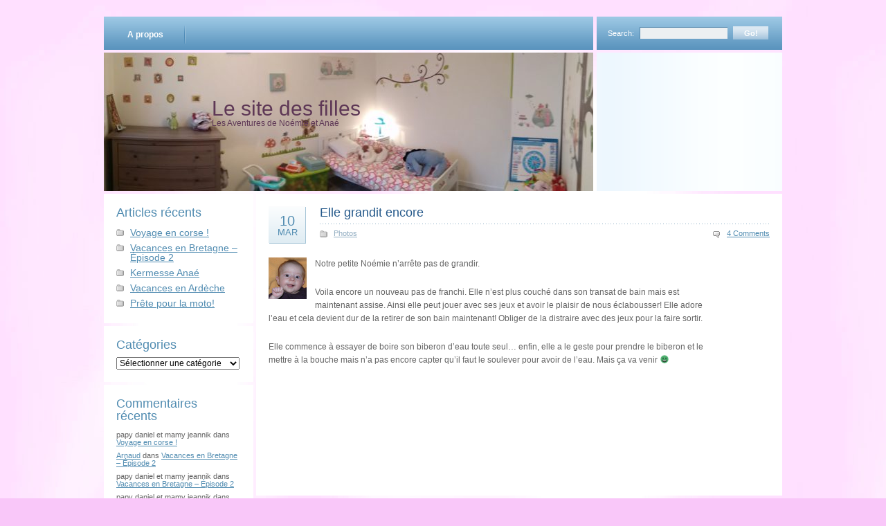

--- FILE ---
content_type: text/html; charset=UTF-8
request_url: https://kids.bybo.net/2010/03/
body_size: 9815
content:
<!DOCTYPE html>
<html lang="fr-FR">
<head>
<meta http-equiv="Content-Type" content="text/html; charset=UTF-8" />
<title>mars | 2010 | Le site des filles</title>
<link rel="pingback" href="https://kids.bybo.net/xmlrpc.php" />
<meta name='robots' content='max-image-preview:large' />
	<style>img:is([sizes="auto" i], [sizes^="auto," i]) { contain-intrinsic-size: 3000px 1500px }</style>
	<link rel="alternate" type="application/rss+xml" title="Le site des filles &raquo; Flux" href="https://kids.bybo.net/feed/" />
<link rel="alternate" type="application/rss+xml" title="Le site des filles &raquo; Flux des commentaires" href="https://kids.bybo.net/comments/feed/" />
<script type="text/javascript">
/* <![CDATA[ */
window._wpemojiSettings = {"baseUrl":"https:\/\/s.w.org\/images\/core\/emoji\/16.0.1\/72x72\/","ext":".png","svgUrl":"https:\/\/s.w.org\/images\/core\/emoji\/16.0.1\/svg\/","svgExt":".svg","source":{"concatemoji":"https:\/\/kids.bybo.net\/wp-includes\/js\/wp-emoji-release.min.js?ver=6.8.3"}};
/*! This file is auto-generated */
!function(s,n){var o,i,e;function c(e){try{var t={supportTests:e,timestamp:(new Date).valueOf()};sessionStorage.setItem(o,JSON.stringify(t))}catch(e){}}function p(e,t,n){e.clearRect(0,0,e.canvas.width,e.canvas.height),e.fillText(t,0,0);var t=new Uint32Array(e.getImageData(0,0,e.canvas.width,e.canvas.height).data),a=(e.clearRect(0,0,e.canvas.width,e.canvas.height),e.fillText(n,0,0),new Uint32Array(e.getImageData(0,0,e.canvas.width,e.canvas.height).data));return t.every(function(e,t){return e===a[t]})}function u(e,t){e.clearRect(0,0,e.canvas.width,e.canvas.height),e.fillText(t,0,0);for(var n=e.getImageData(16,16,1,1),a=0;a<n.data.length;a++)if(0!==n.data[a])return!1;return!0}function f(e,t,n,a){switch(t){case"flag":return n(e,"\ud83c\udff3\ufe0f\u200d\u26a7\ufe0f","\ud83c\udff3\ufe0f\u200b\u26a7\ufe0f")?!1:!n(e,"\ud83c\udde8\ud83c\uddf6","\ud83c\udde8\u200b\ud83c\uddf6")&&!n(e,"\ud83c\udff4\udb40\udc67\udb40\udc62\udb40\udc65\udb40\udc6e\udb40\udc67\udb40\udc7f","\ud83c\udff4\u200b\udb40\udc67\u200b\udb40\udc62\u200b\udb40\udc65\u200b\udb40\udc6e\u200b\udb40\udc67\u200b\udb40\udc7f");case"emoji":return!a(e,"\ud83e\udedf")}return!1}function g(e,t,n,a){var r="undefined"!=typeof WorkerGlobalScope&&self instanceof WorkerGlobalScope?new OffscreenCanvas(300,150):s.createElement("canvas"),o=r.getContext("2d",{willReadFrequently:!0}),i=(o.textBaseline="top",o.font="600 32px Arial",{});return e.forEach(function(e){i[e]=t(o,e,n,a)}),i}function t(e){var t=s.createElement("script");t.src=e,t.defer=!0,s.head.appendChild(t)}"undefined"!=typeof Promise&&(o="wpEmojiSettingsSupports",i=["flag","emoji"],n.supports={everything:!0,everythingExceptFlag:!0},e=new Promise(function(e){s.addEventListener("DOMContentLoaded",e,{once:!0})}),new Promise(function(t){var n=function(){try{var e=JSON.parse(sessionStorage.getItem(o));if("object"==typeof e&&"number"==typeof e.timestamp&&(new Date).valueOf()<e.timestamp+604800&&"object"==typeof e.supportTests)return e.supportTests}catch(e){}return null}();if(!n){if("undefined"!=typeof Worker&&"undefined"!=typeof OffscreenCanvas&&"undefined"!=typeof URL&&URL.createObjectURL&&"undefined"!=typeof Blob)try{var e="postMessage("+g.toString()+"("+[JSON.stringify(i),f.toString(),p.toString(),u.toString()].join(",")+"));",a=new Blob([e],{type:"text/javascript"}),r=new Worker(URL.createObjectURL(a),{name:"wpTestEmojiSupports"});return void(r.onmessage=function(e){c(n=e.data),r.terminate(),t(n)})}catch(e){}c(n=g(i,f,p,u))}t(n)}).then(function(e){for(var t in e)n.supports[t]=e[t],n.supports.everything=n.supports.everything&&n.supports[t],"flag"!==t&&(n.supports.everythingExceptFlag=n.supports.everythingExceptFlag&&n.supports[t]);n.supports.everythingExceptFlag=n.supports.everythingExceptFlag&&!n.supports.flag,n.DOMReady=!1,n.readyCallback=function(){n.DOMReady=!0}}).then(function(){return e}).then(function(){var e;n.supports.everything||(n.readyCallback(),(e=n.source||{}).concatemoji?t(e.concatemoji):e.wpemoji&&e.twemoji&&(t(e.twemoji),t(e.wpemoji)))}))}((window,document),window._wpemojiSettings);
/* ]]> */
</script>
<style id='wp-emoji-styles-inline-css' type='text/css'>

	img.wp-smiley, img.emoji {
		display: inline !important;
		border: none !important;
		box-shadow: none !important;
		height: 1em !important;
		width: 1em !important;
		margin: 0 0.07em !important;
		vertical-align: -0.1em !important;
		background: none !important;
		padding: 0 !important;
	}
</style>
<link rel='stylesheet' id='wp-block-library-css' href='https://kids.bybo.net/wp-includes/css/dist/block-library/style.min.css?ver=6.8.3' type='text/css' media='all' />
<style id='classic-theme-styles-inline-css' type='text/css'>
/*! This file is auto-generated */
.wp-block-button__link{color:#fff;background-color:#32373c;border-radius:9999px;box-shadow:none;text-decoration:none;padding:calc(.667em + 2px) calc(1.333em + 2px);font-size:1.125em}.wp-block-file__button{background:#32373c;color:#fff;text-decoration:none}
</style>
<style id='global-styles-inline-css' type='text/css'>
:root{--wp--preset--aspect-ratio--square: 1;--wp--preset--aspect-ratio--4-3: 4/3;--wp--preset--aspect-ratio--3-4: 3/4;--wp--preset--aspect-ratio--3-2: 3/2;--wp--preset--aspect-ratio--2-3: 2/3;--wp--preset--aspect-ratio--16-9: 16/9;--wp--preset--aspect-ratio--9-16: 9/16;--wp--preset--color--black: #000000;--wp--preset--color--cyan-bluish-gray: #abb8c3;--wp--preset--color--white: #ffffff;--wp--preset--color--pale-pink: #f78da7;--wp--preset--color--vivid-red: #cf2e2e;--wp--preset--color--luminous-vivid-orange: #ff6900;--wp--preset--color--luminous-vivid-amber: #fcb900;--wp--preset--color--light-green-cyan: #7bdcb5;--wp--preset--color--vivid-green-cyan: #00d084;--wp--preset--color--pale-cyan-blue: #8ed1fc;--wp--preset--color--vivid-cyan-blue: #0693e3;--wp--preset--color--vivid-purple: #9b51e0;--wp--preset--gradient--vivid-cyan-blue-to-vivid-purple: linear-gradient(135deg,rgba(6,147,227,1) 0%,rgb(155,81,224) 100%);--wp--preset--gradient--light-green-cyan-to-vivid-green-cyan: linear-gradient(135deg,rgb(122,220,180) 0%,rgb(0,208,130) 100%);--wp--preset--gradient--luminous-vivid-amber-to-luminous-vivid-orange: linear-gradient(135deg,rgba(252,185,0,1) 0%,rgba(255,105,0,1) 100%);--wp--preset--gradient--luminous-vivid-orange-to-vivid-red: linear-gradient(135deg,rgba(255,105,0,1) 0%,rgb(207,46,46) 100%);--wp--preset--gradient--very-light-gray-to-cyan-bluish-gray: linear-gradient(135deg,rgb(238,238,238) 0%,rgb(169,184,195) 100%);--wp--preset--gradient--cool-to-warm-spectrum: linear-gradient(135deg,rgb(74,234,220) 0%,rgb(151,120,209) 20%,rgb(207,42,186) 40%,rgb(238,44,130) 60%,rgb(251,105,98) 80%,rgb(254,248,76) 100%);--wp--preset--gradient--blush-light-purple: linear-gradient(135deg,rgb(255,206,236) 0%,rgb(152,150,240) 100%);--wp--preset--gradient--blush-bordeaux: linear-gradient(135deg,rgb(254,205,165) 0%,rgb(254,45,45) 50%,rgb(107,0,62) 100%);--wp--preset--gradient--luminous-dusk: linear-gradient(135deg,rgb(255,203,112) 0%,rgb(199,81,192) 50%,rgb(65,88,208) 100%);--wp--preset--gradient--pale-ocean: linear-gradient(135deg,rgb(255,245,203) 0%,rgb(182,227,212) 50%,rgb(51,167,181) 100%);--wp--preset--gradient--electric-grass: linear-gradient(135deg,rgb(202,248,128) 0%,rgb(113,206,126) 100%);--wp--preset--gradient--midnight: linear-gradient(135deg,rgb(2,3,129) 0%,rgb(40,116,252) 100%);--wp--preset--font-size--small: 13px;--wp--preset--font-size--medium: 20px;--wp--preset--font-size--large: 36px;--wp--preset--font-size--x-large: 42px;--wp--preset--spacing--20: 0.44rem;--wp--preset--spacing--30: 0.67rem;--wp--preset--spacing--40: 1rem;--wp--preset--spacing--50: 1.5rem;--wp--preset--spacing--60: 2.25rem;--wp--preset--spacing--70: 3.38rem;--wp--preset--spacing--80: 5.06rem;--wp--preset--shadow--natural: 6px 6px 9px rgba(0, 0, 0, 0.2);--wp--preset--shadow--deep: 12px 12px 50px rgba(0, 0, 0, 0.4);--wp--preset--shadow--sharp: 6px 6px 0px rgba(0, 0, 0, 0.2);--wp--preset--shadow--outlined: 6px 6px 0px -3px rgba(255, 255, 255, 1), 6px 6px rgba(0, 0, 0, 1);--wp--preset--shadow--crisp: 6px 6px 0px rgba(0, 0, 0, 1);}:where(.is-layout-flex){gap: 0.5em;}:where(.is-layout-grid){gap: 0.5em;}body .is-layout-flex{display: flex;}.is-layout-flex{flex-wrap: wrap;align-items: center;}.is-layout-flex > :is(*, div){margin: 0;}body .is-layout-grid{display: grid;}.is-layout-grid > :is(*, div){margin: 0;}:where(.wp-block-columns.is-layout-flex){gap: 2em;}:where(.wp-block-columns.is-layout-grid){gap: 2em;}:where(.wp-block-post-template.is-layout-flex){gap: 1.25em;}:where(.wp-block-post-template.is-layout-grid){gap: 1.25em;}.has-black-color{color: var(--wp--preset--color--black) !important;}.has-cyan-bluish-gray-color{color: var(--wp--preset--color--cyan-bluish-gray) !important;}.has-white-color{color: var(--wp--preset--color--white) !important;}.has-pale-pink-color{color: var(--wp--preset--color--pale-pink) !important;}.has-vivid-red-color{color: var(--wp--preset--color--vivid-red) !important;}.has-luminous-vivid-orange-color{color: var(--wp--preset--color--luminous-vivid-orange) !important;}.has-luminous-vivid-amber-color{color: var(--wp--preset--color--luminous-vivid-amber) !important;}.has-light-green-cyan-color{color: var(--wp--preset--color--light-green-cyan) !important;}.has-vivid-green-cyan-color{color: var(--wp--preset--color--vivid-green-cyan) !important;}.has-pale-cyan-blue-color{color: var(--wp--preset--color--pale-cyan-blue) !important;}.has-vivid-cyan-blue-color{color: var(--wp--preset--color--vivid-cyan-blue) !important;}.has-vivid-purple-color{color: var(--wp--preset--color--vivid-purple) !important;}.has-black-background-color{background-color: var(--wp--preset--color--black) !important;}.has-cyan-bluish-gray-background-color{background-color: var(--wp--preset--color--cyan-bluish-gray) !important;}.has-white-background-color{background-color: var(--wp--preset--color--white) !important;}.has-pale-pink-background-color{background-color: var(--wp--preset--color--pale-pink) !important;}.has-vivid-red-background-color{background-color: var(--wp--preset--color--vivid-red) !important;}.has-luminous-vivid-orange-background-color{background-color: var(--wp--preset--color--luminous-vivid-orange) !important;}.has-luminous-vivid-amber-background-color{background-color: var(--wp--preset--color--luminous-vivid-amber) !important;}.has-light-green-cyan-background-color{background-color: var(--wp--preset--color--light-green-cyan) !important;}.has-vivid-green-cyan-background-color{background-color: var(--wp--preset--color--vivid-green-cyan) !important;}.has-pale-cyan-blue-background-color{background-color: var(--wp--preset--color--pale-cyan-blue) !important;}.has-vivid-cyan-blue-background-color{background-color: var(--wp--preset--color--vivid-cyan-blue) !important;}.has-vivid-purple-background-color{background-color: var(--wp--preset--color--vivid-purple) !important;}.has-black-border-color{border-color: var(--wp--preset--color--black) !important;}.has-cyan-bluish-gray-border-color{border-color: var(--wp--preset--color--cyan-bluish-gray) !important;}.has-white-border-color{border-color: var(--wp--preset--color--white) !important;}.has-pale-pink-border-color{border-color: var(--wp--preset--color--pale-pink) !important;}.has-vivid-red-border-color{border-color: var(--wp--preset--color--vivid-red) !important;}.has-luminous-vivid-orange-border-color{border-color: var(--wp--preset--color--luminous-vivid-orange) !important;}.has-luminous-vivid-amber-border-color{border-color: var(--wp--preset--color--luminous-vivid-amber) !important;}.has-light-green-cyan-border-color{border-color: var(--wp--preset--color--light-green-cyan) !important;}.has-vivid-green-cyan-border-color{border-color: var(--wp--preset--color--vivid-green-cyan) !important;}.has-pale-cyan-blue-border-color{border-color: var(--wp--preset--color--pale-cyan-blue) !important;}.has-vivid-cyan-blue-border-color{border-color: var(--wp--preset--color--vivid-cyan-blue) !important;}.has-vivid-purple-border-color{border-color: var(--wp--preset--color--vivid-purple) !important;}.has-vivid-cyan-blue-to-vivid-purple-gradient-background{background: var(--wp--preset--gradient--vivid-cyan-blue-to-vivid-purple) !important;}.has-light-green-cyan-to-vivid-green-cyan-gradient-background{background: var(--wp--preset--gradient--light-green-cyan-to-vivid-green-cyan) !important;}.has-luminous-vivid-amber-to-luminous-vivid-orange-gradient-background{background: var(--wp--preset--gradient--luminous-vivid-amber-to-luminous-vivid-orange) !important;}.has-luminous-vivid-orange-to-vivid-red-gradient-background{background: var(--wp--preset--gradient--luminous-vivid-orange-to-vivid-red) !important;}.has-very-light-gray-to-cyan-bluish-gray-gradient-background{background: var(--wp--preset--gradient--very-light-gray-to-cyan-bluish-gray) !important;}.has-cool-to-warm-spectrum-gradient-background{background: var(--wp--preset--gradient--cool-to-warm-spectrum) !important;}.has-blush-light-purple-gradient-background{background: var(--wp--preset--gradient--blush-light-purple) !important;}.has-blush-bordeaux-gradient-background{background: var(--wp--preset--gradient--blush-bordeaux) !important;}.has-luminous-dusk-gradient-background{background: var(--wp--preset--gradient--luminous-dusk) !important;}.has-pale-ocean-gradient-background{background: var(--wp--preset--gradient--pale-ocean) !important;}.has-electric-grass-gradient-background{background: var(--wp--preset--gradient--electric-grass) !important;}.has-midnight-gradient-background{background: var(--wp--preset--gradient--midnight) !important;}.has-small-font-size{font-size: var(--wp--preset--font-size--small) !important;}.has-medium-font-size{font-size: var(--wp--preset--font-size--medium) !important;}.has-large-font-size{font-size: var(--wp--preset--font-size--large) !important;}.has-x-large-font-size{font-size: var(--wp--preset--font-size--x-large) !important;}
:where(.wp-block-post-template.is-layout-flex){gap: 1.25em;}:where(.wp-block-post-template.is-layout-grid){gap: 1.25em;}
:where(.wp-block-columns.is-layout-flex){gap: 2em;}:where(.wp-block-columns.is-layout-grid){gap: 2em;}
:root :where(.wp-block-pullquote){font-size: 1.5em;line-height: 1.6;}
</style>
<link rel='stylesheet' id='dashicons-css' href='https://kids.bybo.net/wp-includes/css/dashicons.min.css?ver=6.8.3' type='text/css' media='all' />
<link rel='stylesheet' id='thickbox-css' href='https://kids.bybo.net/wp-includes/js/thickbox/thickbox.css?ver=6.8.3' type='text/css' media='all' />
<link rel='stylesheet' id='ngg_trigger_buttons-css' href='https://kids.bybo.net/wp-content/plugins/nextgen-gallery/static/GalleryDisplay/trigger_buttons.css?ver=3.59.12' type='text/css' media='all' />
<link rel='stylesheet' id='fontawesome_v4_shim_style-css' href='https://kids.bybo.net/wp-content/plugins/nextgen-gallery/static/FontAwesome/css/v4-shims.min.css?ver=6.8.3' type='text/css' media='all' />
<link rel='stylesheet' id='fontawesome-css' href='https://kids.bybo.net/wp-content/plugins/nextgen-gallery/static/FontAwesome/css/all.min.css?ver=6.8.3' type='text/css' media='all' />
<link rel='stylesheet' id='nextgen_pagination_style-css' href='https://kids.bybo.net/wp-content/plugins/nextgen-gallery/static/GalleryDisplay/pagination_style.css?ver=3.59.12' type='text/css' media='all' />
<link rel='stylesheet' id='nextgen_basic_thumbnails_style-css' href='https://kids.bybo.net/wp-content/plugins/nextgen-gallery/static/Thumbnails/nextgen_basic_thumbnails.css?ver=3.59.12' type='text/css' media='all' />
<link rel='stylesheet' id='cloudy-css' href='https://kids.bybo.net/wp-content/themes/cloudy/style.css?ver=6.8.3' type='text/css' media='all' />
<link rel='stylesheet' id='cloudy-print-css' href='https://kids.bybo.net/wp-content/themes/cloudy/print.css?ver=false' type='text/css' media='print' />
<script type="text/javascript" src="https://kids.bybo.net/wp-includes/js/jquery/jquery.min.js?ver=3.7.1" id="jquery-core-js"></script>
<script type="text/javascript" src="https://kids.bybo.net/wp-includes/js/jquery/jquery-migrate.min.js?ver=3.4.1" id="jquery-migrate-js"></script>
<script type="text/javascript" id="photocrati_ajax-js-extra">
/* <![CDATA[ */
var photocrati_ajax = {"url":"https:\/\/kids.bybo.net\/index.php?photocrati_ajax=1","rest_url":"https:\/\/kids.bybo.net\/wp-json\/","wp_home_url":"https:\/\/kids.bybo.net","wp_site_url":"https:\/\/kids.bybo.net","wp_root_url":"https:\/\/kids.bybo.net","wp_plugins_url":"https:\/\/kids.bybo.net\/wp-content\/plugins","wp_content_url":"https:\/\/kids.bybo.net\/wp-content","wp_includes_url":"https:\/\/kids.bybo.net\/wp-includes\/","ngg_param_slug":"nggallery","rest_nonce":"8118b51550"};
/* ]]> */
</script>
<script type="text/javascript" src="https://kids.bybo.net/wp-content/plugins/nextgen-gallery/static/Legacy/ajax.min.js?ver=3.59.12" id="photocrati_ajax-js"></script>
<script type="text/javascript" src="https://kids.bybo.net/wp-content/plugins/nextgen-gallery/static/FontAwesome/js/v4-shims.min.js?ver=5.3.1" id="fontawesome_v4_shim-js"></script>
<script type="text/javascript" defer crossorigin="anonymous" data-auto-replace-svg="false" data-keep-original-source="false" data-search-pseudo-elements src="https://kids.bybo.net/wp-content/plugins/nextgen-gallery/static/FontAwesome/js/all.min.js?ver=5.3.1" id="fontawesome-js"></script>
<script type="text/javascript" src="https://kids.bybo.net/wp-content/plugins/nextgen-gallery/static/Thumbnails/nextgen_basic_thumbnails.js?ver=3.59.12" id="nextgen_basic_thumbnails_script-js"></script>
<link rel="https://api.w.org/" href="https://kids.bybo.net/wp-json/" /><link rel="EditURI" type="application/rsd+xml" title="RSD" href="https://kids.bybo.net/xmlrpc.php?rsd" />
<meta name="generator" content="WordPress 6.8.3" />
<script type="text/javascript" src="https://kids.bybo.net/wp-includes/js/tw-sack.min.js?ver=1.6.1" id="sack-js"></script>
	<script type="text/javascript">
	// ajax_login_widget settings
	var alw_timeout = 0;
	var alw_redirectOnLogin = '';

	// constants
	var alw_base_uri = 'https://kids.bybo.net';
	var alw_success = '1';
	var alw_failure = '0';

	</script>
	<script type="text/javascript" src="https://kids.bybo.net/wp-content/plugins/ajax-login-widget/ajax_login_widget.js"></script>
<link id='MediaRSS' rel='alternate' type='application/rss+xml' title='NextGEN Gallery RSS Feed' href='https://kids.bybo.net/wp-content/plugins/nextgen-gallery/src/Legacy/xml/media-rss.php' />
<style type="text/css">.recentcomments a{display:inline !important;padding:0 !important;margin:0 !important;}</style><style type="text/css">
        #header {
            background: url(https://kids.bybo.net/wp-content/uploads/2020/11/cropped-PANO_20190119_174312-scaled-1.jpg) 0 52px no-repeat;
        }
        #heading a,
        #heading .description {
            color: #5e3856;
        }
    </style><style type="text/css" id="custom-background-css">
body.custom-background { background-color: #f9c7f9; background-image: url("https://kids.bybo.net/wp-content/uploads/2020/11/body-kids_user.jpg"); background-position: left top; background-size: auto; background-repeat: repeat; background-attachment: scroll; }
</style>
	</head>
<body class="archive date custom-background wp-theme-cloudy">
    <div id="root">
    	<div id="header">
            <div id="access" role="navigation">
                <div class="menu"><ul>
<li class="page_item page-item-2"><a href="https://kids.bybo.net/apropos/">A propos</a></li>
</ul></div>
            </div>
            <form action="https://kids.bybo.net/" id="searchform"><div class="search"><label for="s">Search:</label><input type="text" class="text" value="" name="s" id="s"><input class="button" type="submit" value="Go!" /></div></form><img src="https://kids.bybo.net/wp-content/themes/cloudy/img/spacer.gif" alt="WP_Cloudy" />
            <div id="heading">
                                    <h1><a href="https://kids.bybo.net">Le site des filles</a></h1>
                    <div class="description">Les Aventures de Noémie et Anaé</div>
                            </div>
            <div id="about">
                                                <p>            </div>
    	</div><!--#header-->
        <div id="main">

<div id="left-block">
    
		<div class="box">
		<h3>Articles récents</h3>
		<ul>
											<li>
					<a href="https://kids.bybo.net/2023/09/voyage-en-corse/">Voyage en corse !</a>
									</li>
											<li>
					<a href="https://kids.bybo.net/2022/08/vacances-en-bretagne-episode-2/">Vacances en Bretagne &#8211; Épisode 2</a>
									</li>
											<li>
					<a href="https://kids.bybo.net/2022/06/kermesse-anae/">Kermesse Anaé</a>
									</li>
											<li>
					<a href="https://kids.bybo.net/2021/08/vacances-en-ardeche/">Vacances en Ardèche</a>
									</li>
											<li>
					<a href="https://kids.bybo.net/2021/05/prete-pour-la-moto/">Prête pour la moto!</a>
									</li>
					</ul>

		</div><div class="box"><h3>Catégories</h3><form action="https://kids.bybo.net" method="get"><label class="screen-reader-text" for="cat">Catégories</label><select  name='cat' id='cat' class='postform'>
	<option value='-1'>Sélectionner une catégorie</option>
	<option class="level-0" value="9">A la clinique</option>
	<option class="level-0" value="10">A la maison</option>
	<option class="level-0" value="62">Anaé</option>
	<option class="level-0" value="15">Anniversaire</option>
	<option class="level-0" value="3">Avant la naissance</option>
	<option class="level-0" value="14">Ballade</option>
	<option class="level-0" value="81">bateau</option>
	<option class="level-0" value="30">betise</option>
	<option class="level-0" value="87">bretagne</option>
	<option class="level-0" value="86">camion</option>
	<option class="level-0" value="73">Canoë</option>
	<option class="level-0" value="35">chante</option>
	<option class="level-0" value="68">cinéma</option>
	<option class="level-0" value="85">CODIV-19</option>
	<option class="level-0" value="77">complexe de loisirs</option>
	<option class="level-0" value="45">creation</option>
	<option class="level-0" value="48">Danse</option>
	<option class="level-0" value="63">dents</option>
	<option class="level-0" value="60">dort</option>
	<option class="level-0" value="36">ecole</option>
	<option class="level-0" value="75">Erdre</option>
	<option class="level-0" value="32">Fête</option>
	<option class="level-0" value="76">Fort boyard</option>
	<option class="level-0" value="65">Froid</option>
	<option class="level-0" value="47">halloween</option>
	<option class="level-0" value="83">Hellfest</option>
	<option class="level-0" value="6">Humeurs de Maman et Papa</option>
	<option class="level-0" value="44">imitation</option>
	<option class="level-0" value="13">Info sur le Blog</option>
	<option class="level-0" value="58">Judo</option>
	<option class="level-0" value="84">kayak</option>
	<option class="level-0" value="57">kermesse</option>
	<option class="level-0" value="69">livre</option>
	<option class="level-0" value="27">ma première fois</option>
	<option class="level-0" value="64">marche</option>
	<option class="level-0" value="39">mariage</option>
	<option class="level-0" value="82">Marraine</option>
	<option class="level-0" value="26">meuble</option>
	<option class="level-0" value="54">montage</option>
	<option class="level-0" value="52">moto</option>
	<option class="level-0" value="53">naissance</option>
	<option class="level-0" value="34">Neige</option>
	<option class="level-0" value="18">Noel</option>
	<option class="level-0" value="71">Noémie</option>
	<option class="level-0" value="1">Non classé</option>
	<option class="level-0" value="17">Nounou</option>
	<option class="level-0" value="67">nourrice</option>
	<option class="level-0" value="19">Nourriture</option>
	<option class="level-0" value="56">paques</option>
	<option class="level-0" value="41">Paris</option>
	<option class="level-0" value="40">parrainage</option>
	<option class="level-0" value="11">Photos</option>
	<option class="level-0" value="33">Piscine</option>
	<option class="level-0" value="46">Poisson</option>
	<option class="level-0" value="43">repas</option>
	<option class="level-0" value="16">Santé</option>
	<option class="level-0" value="55">ski</option>
	<option class="level-0" value="66">soleil</option>
	<option class="level-0" value="49">spéctacle</option>
	<option class="level-0" value="72">Theatre</option>
	<option class="level-0" value="78">trottinette</option>
	<option class="level-0" value="25">vacances</option>
	<option class="level-0" value="79">Vannes</option>
	<option class="level-0" value="70">vélo</option>
	<option class="level-0" value="12">Videos</option>
	<option class="level-0" value="61">voiture</option>
	<option class="level-0" value="42">Zoo</option>
</select>
</form><script type="text/javascript">
/* <![CDATA[ */

(function() {
	var dropdown = document.getElementById( "cat" );
	function onCatChange() {
		if ( dropdown.options[ dropdown.selectedIndex ].value > 0 ) {
			dropdown.parentNode.submit();
		}
	}
	dropdown.onchange = onCatChange;
})();

/* ]]> */
</script>
</div><div class="box"><h3>Commentaires récents</h3><ul id="recentcomments"><li class="recentcomments"><span class="comment-author-link">papy daniel et mamy jeannik</span> dans <a href="https://kids.bybo.net/2023/09/voyage-en-corse/comment-page-1/#comment-432">Voyage en corse !</a></li><li class="recentcomments"><span class="comment-author-link"><a href="https://kids.bybo.net" class="url" rel="ugc">Arnaud</a></span> dans <a href="https://kids.bybo.net/2022/08/vacances-en-bretagne-episode-2/comment-page-1/#comment-431">Vacances en Bretagne &#8211; Épisode 2</a></li><li class="recentcomments"><span class="comment-author-link">papy daniel et mamy jeannik</span> dans <a href="https://kids.bybo.net/2022/08/vacances-en-bretagne-episode-2/comment-page-1/#comment-430">Vacances en Bretagne &#8211; Épisode 2</a></li><li class="recentcomments"><span class="comment-author-link">papy daniel et mamy jeannik</span> dans <a href="https://kids.bybo.net/2021/03/anniversaire-5-ans-anae/comment-page-1/#comment-429">Anniversaire 5 ans Anaé</a></li><li class="recentcomments"><span class="comment-author-link"><a href="https://kids.bybo.net" class="url" rel="ugc">Arnaud</a></span> dans <a href="https://kids.bybo.net/2020/05/nouvelle-passion-les-escargots/comment-page-1/#comment-428">nouvelle passion : Les escargots</a></li></ul></div><div class="box"><h3>Archives par date</h3>
			<ul>
					<li><a href='https://kids.bybo.net/2023/09/'>septembre 2023</a>&nbsp;(1)</li>
	<li><a href='https://kids.bybo.net/2022/08/'>août 2022</a>&nbsp;(1)</li>
	<li><a href='https://kids.bybo.net/2022/06/'>juin 2022</a>&nbsp;(1)</li>
	<li><a href='https://kids.bybo.net/2021/08/'>août 2021</a>&nbsp;(1)</li>
	<li><a href='https://kids.bybo.net/2021/05/'>mai 2021</a>&nbsp;(2)</li>
	<li><a href='https://kids.bybo.net/2021/03/'>mars 2021</a>&nbsp;(1)</li>
	<li><a href='https://kids.bybo.net/2021/02/'>février 2021</a>&nbsp;(1)</li>
	<li><a href='https://kids.bybo.net/2020/12/'>décembre 2020</a>&nbsp;(2)</li>
	<li><a href='https://kids.bybo.net/2020/09/'>septembre 2020</a>&nbsp;(1)</li>
	<li><a href='https://kids.bybo.net/2020/08/'>août 2020</a>&nbsp;(2)</li>
	<li><a href='https://kids.bybo.net/2020/05/'>mai 2020</a>&nbsp;(1)</li>
	<li><a href='https://kids.bybo.net/2020/04/'>avril 2020</a>&nbsp;(2)</li>
	<li><a href='https://kids.bybo.net/2020/02/'>février 2020</a>&nbsp;(2)</li>
	<li><a href='https://kids.bybo.net/2019/12/'>décembre 2019</a>&nbsp;(2)</li>
	<li><a href='https://kids.bybo.net/2019/11/'>novembre 2019</a>&nbsp;(1)</li>
	<li><a href='https://kids.bybo.net/2019/10/'>octobre 2019</a>&nbsp;(1)</li>
	<li><a href='https://kids.bybo.net/2019/08/'>août 2019</a>&nbsp;(1)</li>
	<li><a href='https://kids.bybo.net/2019/07/'>juillet 2019</a>&nbsp;(1)</li>
	<li><a href='https://kids.bybo.net/2019/06/'>juin 2019</a>&nbsp;(3)</li>
	<li><a href='https://kids.bybo.net/2019/05/'>mai 2019</a>&nbsp;(1)</li>
	<li><a href='https://kids.bybo.net/2019/04/'>avril 2019</a>&nbsp;(1)</li>
	<li><a href='https://kids.bybo.net/2019/03/'>mars 2019</a>&nbsp;(1)</li>
	<li><a href='https://kids.bybo.net/2019/01/'>janvier 2019</a>&nbsp;(4)</li>
	<li><a href='https://kids.bybo.net/2018/11/'>novembre 2018</a>&nbsp;(1)</li>
	<li><a href='https://kids.bybo.net/2018/10/'>octobre 2018</a>&nbsp;(1)</li>
	<li><a href='https://kids.bybo.net/2018/08/'>août 2018</a>&nbsp;(3)</li>
	<li><a href='https://kids.bybo.net/2018/07/'>juillet 2018</a>&nbsp;(1)</li>
	<li><a href='https://kids.bybo.net/2018/05/'>mai 2018</a>&nbsp;(2)</li>
	<li><a href='https://kids.bybo.net/2018/04/'>avril 2018</a>&nbsp;(3)</li>
	<li><a href='https://kids.bybo.net/2018/03/'>mars 2018</a>&nbsp;(3)</li>
	<li><a href='https://kids.bybo.net/2018/01/'>janvier 2018</a>&nbsp;(1)</li>
	<li><a href='https://kids.bybo.net/2017/09/'>septembre 2017</a>&nbsp;(2)</li>
	<li><a href='https://kids.bybo.net/2017/08/'>août 2017</a>&nbsp;(1)</li>
	<li><a href='https://kids.bybo.net/2017/07/'>juillet 2017</a>&nbsp;(1)</li>
	<li><a href='https://kids.bybo.net/2017/06/'>juin 2017</a>&nbsp;(1)</li>
	<li><a href='https://kids.bybo.net/2017/05/'>mai 2017</a>&nbsp;(2)</li>
	<li><a href='https://kids.bybo.net/2017/04/'>avril 2017</a>&nbsp;(5)</li>
	<li><a href='https://kids.bybo.net/2017/03/'>mars 2017</a>&nbsp;(4)</li>
	<li><a href='https://kids.bybo.net/2017/01/'>janvier 2017</a>&nbsp;(3)</li>
	<li><a href='https://kids.bybo.net/2016/12/'>décembre 2016</a>&nbsp;(2)</li>
	<li><a href='https://kids.bybo.net/2016/10/'>octobre 2016</a>&nbsp;(2)</li>
	<li><a href='https://kids.bybo.net/2016/09/'>septembre 2016</a>&nbsp;(1)</li>
	<li><a href='https://kids.bybo.net/2016/08/'>août 2016</a>&nbsp;(1)</li>
	<li><a href='https://kids.bybo.net/2016/06/'>juin 2016</a>&nbsp;(2)</li>
	<li><a href='https://kids.bybo.net/2016/05/'>mai 2016</a>&nbsp;(2)</li>
	<li><a href='https://kids.bybo.net/2016/03/'>mars 2016</a>&nbsp;(6)</li>
	<li><a href='https://kids.bybo.net/2016/02/'>février 2016</a>&nbsp;(3)</li>
	<li><a href='https://kids.bybo.net/2016/01/'>janvier 2016</a>&nbsp;(3)</li>
	<li><a href='https://kids.bybo.net/2015/10/'>octobre 2015</a>&nbsp;(1)</li>
	<li><a href='https://kids.bybo.net/2015/06/'>juin 2015</a>&nbsp;(1)</li>
	<li><a href='https://kids.bybo.net/2015/04/'>avril 2015</a>&nbsp;(2)</li>
	<li><a href='https://kids.bybo.net/2015/03/'>mars 2015</a>&nbsp;(2)</li>
	<li><a href='https://kids.bybo.net/2015/02/'>février 2015</a>&nbsp;(1)</li>
	<li><a href='https://kids.bybo.net/2014/12/'>décembre 2014</a>&nbsp;(1)</li>
	<li><a href='https://kids.bybo.net/2014/11/'>novembre 2014</a>&nbsp;(1)</li>
	<li><a href='https://kids.bybo.net/2014/10/'>octobre 2014</a>&nbsp;(1)</li>
	<li><a href='https://kids.bybo.net/2014/09/'>septembre 2014</a>&nbsp;(3)</li>
	<li><a href='https://kids.bybo.net/2014/08/'>août 2014</a>&nbsp;(1)</li>
	<li><a href='https://kids.bybo.net/2014/06/'>juin 2014</a>&nbsp;(1)</li>
	<li><a href='https://kids.bybo.net/2013/09/'>septembre 2013</a>&nbsp;(1)</li>
	<li><a href='https://kids.bybo.net/2013/05/'>mai 2013</a>&nbsp;(4)</li>
	<li><a href='https://kids.bybo.net/2013/02/'>février 2013</a>&nbsp;(1)</li>
	<li><a href='https://kids.bybo.net/2013/01/'>janvier 2013</a>&nbsp;(1)</li>
	<li><a href='https://kids.bybo.net/2012/12/'>décembre 2012</a>&nbsp;(1)</li>
	<li><a href='https://kids.bybo.net/2012/11/'>novembre 2012</a>&nbsp;(1)</li>
	<li><a href='https://kids.bybo.net/2012/10/'>octobre 2012</a>&nbsp;(5)</li>
	<li><a href='https://kids.bybo.net/2012/09/'>septembre 2012</a>&nbsp;(4)</li>
	<li><a href='https://kids.bybo.net/2012/07/'>juillet 2012</a>&nbsp;(1)</li>
	<li><a href='https://kids.bybo.net/2012/06/'>juin 2012</a>&nbsp;(2)</li>
	<li><a href='https://kids.bybo.net/2012/03/'>mars 2012</a>&nbsp;(1)</li>
	<li><a href='https://kids.bybo.net/2012/02/'>février 2012</a>&nbsp;(2)</li>
	<li><a href='https://kids.bybo.net/2011/12/'>décembre 2011</a>&nbsp;(1)</li>
	<li><a href='https://kids.bybo.net/2011/11/'>novembre 2011</a>&nbsp;(2)</li>
	<li><a href='https://kids.bybo.net/2011/10/'>octobre 2011</a>&nbsp;(2)</li>
	<li><a href='https://kids.bybo.net/2011/09/'>septembre 2011</a>&nbsp;(2)</li>
	<li><a href='https://kids.bybo.net/2011/08/'>août 2011</a>&nbsp;(4)</li>
	<li><a href='https://kids.bybo.net/2011/07/'>juillet 2011</a>&nbsp;(4)</li>
	<li><a href='https://kids.bybo.net/2011/06/'>juin 2011</a>&nbsp;(1)</li>
	<li><a href='https://kids.bybo.net/2011/05/'>mai 2011</a>&nbsp;(2)</li>
	<li><a href='https://kids.bybo.net/2011/04/'>avril 2011</a>&nbsp;(1)</li>
	<li><a href='https://kids.bybo.net/2011/03/'>mars 2011</a>&nbsp;(2)</li>
	<li><a href='https://kids.bybo.net/2011/02/'>février 2011</a>&nbsp;(2)</li>
	<li><a href='https://kids.bybo.net/2011/01/'>janvier 2011</a>&nbsp;(1)</li>
	<li><a href='https://kids.bybo.net/2010/12/'>décembre 2010</a>&nbsp;(3)</li>
	<li><a href='https://kids.bybo.net/2010/11/'>novembre 2010</a>&nbsp;(2)</li>
	<li><a href='https://kids.bybo.net/2010/10/'>octobre 2010</a>&nbsp;(3)</li>
	<li><a href='https://kids.bybo.net/2010/09/'>septembre 2010</a>&nbsp;(2)</li>
	<li><a href='https://kids.bybo.net/2010/08/'>août 2010</a>&nbsp;(3)</li>
	<li><a href='https://kids.bybo.net/2010/07/'>juillet 2010</a>&nbsp;(3)</li>
	<li><a href='https://kids.bybo.net/2010/06/'>juin 2010</a>&nbsp;(1)</li>
	<li><a href='https://kids.bybo.net/2010/05/'>mai 2010</a>&nbsp;(3)</li>
	<li><a href='https://kids.bybo.net/2010/04/'>avril 2010</a>&nbsp;(3)</li>
	<li><a href='https://kids.bybo.net/2010/03/' aria-current="page">mars 2010</a>&nbsp;(1)</li>
	<li><a href='https://kids.bybo.net/2010/02/'>février 2010</a>&nbsp;(2)</li>
	<li><a href='https://kids.bybo.net/2010/01/'>janvier 2010</a>&nbsp;(3)</li>
	<li><a href='https://kids.bybo.net/2009/12/'>décembre 2009</a>&nbsp;(2)</li>
	<li><a href='https://kids.bybo.net/2009/11/'>novembre 2009</a>&nbsp;(4)</li>
	<li><a href='https://kids.bybo.net/2009/10/'>octobre 2009</a>&nbsp;(3)</li>
	<li><a href='https://kids.bybo.net/2009/09/'>septembre 2009</a>&nbsp;(5)</li>
	<li><a href='https://kids.bybo.net/2009/08/'>août 2009</a>&nbsp;(8)</li>
	<li><a href='https://kids.bybo.net/2009/07/'>juillet 2009</a>&nbsp;(8)</li>
	<li><a href='https://kids.bybo.net/2009/06/'>juin 2009</a>&nbsp;(4)</li>
	<li><a href='https://kids.bybo.net/2009/05/'>mai 2009</a>&nbsp;(3)</li>
	<li><a href='https://kids.bybo.net/2009/04/'>avril 2009</a>&nbsp;(2)</li>
	<li><a href='https://kids.bybo.net/2009/03/'>mars 2009</a>&nbsp;(5)</li>
	<li><a href='https://kids.bybo.net/2009/02/'>février 2009</a>&nbsp;(1)</li>
	<li><a href='https://kids.bybo.net/2009/01/'>janvier 2009</a>&nbsp;(1)</li>
			</ul>

			</div></div><!--#left-block-->
<div id="main-block">
    <div id="content">
    	            <ul>
            	
                	<li class="post-365 post type-post status-publish format-standard hentry category-photos" id="post-365">
                        <div class="date"><a href="https://kids.bybo.net/2010/03/elle-grandit-encore/" rel="nofollow">10<span>Mar</span></a></div>
                        <div class="title">
                    	    <h2><a href="https://kids.bybo.net/2010/03/elle-grandit-encore/" rel="bookmark" title="Permalink to: Elle grandit encore">Elle grandit encore</a></h2>
                        </div>
                        <div class="postdata">
                            <span class="category"><a href="https://kids.bybo.net/category/photos/" rel="category tag">Photos</a></span>
                            <span class="comments"><a href="https://kids.bybo.net/2010/03/elle-grandit-encore/#comments">4 Comments</a></span>
                        </div>
                		<div class="entry">
				                		    <p><a href="https://kids.bybo.net/wp-content/uploads/2009/11/NoemieHappy.jpg"><img decoding="async" class="alignleft size-full wp-image-327" title="NoemieHappy" src="https://kids.bybo.net/wp-content/uploads/2009/11/NoemieHappy.jpg" alt="" width="55" height="60" /></a>Notre petite Noémie n&rsquo;arrête pas de grandir.</p>
<p>Voila encore un nouveau pas de franchi. Elle n&rsquo;est plus couché dans son transat de bain mais est maintenant assise. Ainsi elle peut jouer avec ses jeux et avoir le plaisir de nous éclabousser! Elle adore l&rsquo;eau et cela devient dur de la retirer de son bain maintenant! Obliger de la distraire avec des jeux pour la faire sortir.</p>
<p>Elle commence à essayer de boire son biberon d&rsquo;eau toute seul&#8230; enfin, elle a le geste pour prendre le biberon et le mettre à la bouche mais n&rsquo;a pas encore capter qu&rsquo;il faut le soulever pour avoir de l&rsquo;eau. Mais ça va venir  <img src="https://kids.bybo.net/wp-includes/images/smilies/mrgreen.png" alt=":mrgreen:" class="wp-smiley" style="height: 1em; max-height: 1em;" /></p>

                		</div>
                                <div class="link-pages">
                                                                    </div>
                		                	</li>
            	             </ul>

        	<p>&nbsp;&nbsp;&nbsp;</p>

        	    </div>



    <div id="recent">
        <div class="posts">
            <h3>Recent Posts</h3>
                        <ul>
                                <li>
                    <div class="date">3 septembre 2023</div>
                    <div class="title"><a href="https://kids.bybo.net/2023/09/voyage-en-corse/" rel="bookmark" title="Permalink to: Voyage en corse !">Voyage en corse !</a></div>
                </li>
                            <li>
                    <div class="date">11 août 2022</div>
                    <div class="title"><a href="https://kids.bybo.net/2022/08/vacances-en-bretagne-episode-2/" rel="bookmark" title="Permalink to: Vacances en Bretagne &#8211; Épisode 2">Vacances en Bretagne &#8211; Épisode 2</a></div>
                </li>
                            <li>
                    <div class="date">11 juin 2022</div>
                    <div class="title"><a href="https://kids.bybo.net/2022/06/kermesse-anae/" rel="bookmark" title="Permalink to: Kermesse Anaé">Kermesse Anaé</a></div>
                </li>
                            <li>
                    <div class="date">1 août 2021</div>
                    <div class="title"><a href="https://kids.bybo.net/2021/08/vacances-en-ardeche/" rel="bookmark" title="Permalink to: Vacances en Ardèche">Vacances en Ardèche</a></div>
                </li>
                            <li>
                    <div class="date">23 mai 2021</div>
                    <div class="title"><a href="https://kids.bybo.net/2021/05/prete-pour-la-moto/" rel="bookmark" title="Permalink to: Prête pour la moto!">Prête pour la moto!</a></div>
                </li>
                        </ul>
        </div>

        <div class="comments">
            <h3>Recent Comments</h3>
<ul>
	<li><div class="author"><a href="https://kids.bybo.net/2023/09/voyage-en-corse/#comment-432">papy daniel et mamy jeannik</a></div><div class="comment">ouah!! de superbes vacances!! de belles balades, et une eau ...</div></li>
	<li><div class="author"><a href="https://kids.bybo.net/2022/08/vacances-en-bretagne-episode-2/#comment-431">Arnaud</a></div><div class="comment">Oui, il a fait très beau et l'eau était paradisiaque mais ...</div></li>
	<li><div class="author"><a href="https://kids.bybo.net/2022/08/vacances-en-bretagne-episode-2/#comment-430">papy daniel et mamy jeannik</a></div><div class="comment">coucou
que de belles photos!! et que de beaux souvenirs !
...</div></li>
	<li><div class="author"><a href="https://kids.bybo.net/2021/03/anniversaire-5-ans-anae/#comment-429">papy daniel et mamy jeannik</a></div><div class="comment">coucou
Nous avons enfin pu fêter l'anniversaire de notre p...</div></li>
	<li><div class="author"><a href="https://kids.bybo.net/2020/05/nouvelle-passion-les-escargots/#comment-428">Arnaud</a></div><div class="comment">Nous n'avons pas été assez patient pour regarder le résul...</div></li>
</ul>        </div>
    </div><!--#recent-->

                        <div id="footer">
			<span class="copyright">&copy; 2025 Le site des filles. All Rights Reserved.</span>
                        <span class="links">
                            <a href="https://kids.bybo.net/feed/" title="Syndicate this site using RSS" class="rss">Entries <abbr title="Really Simple Syndication">RSS</abbr></a>
                            <a href="https://kids.bybo.net/comments/feed/" title="The latest comments to all posts in RSS" class="rss">Comments <abbr title="Really Simple Syndication">RSS</abbr></a>
                            <a href="https://kids.bybo.net/wp-login.php">Connexion</a>			                <a href="https://www.aoe.com/en/lp/wordpress-themes.html" title="AOE" class="powered"><img src="https://kids.bybo.net/wp-content/themes/cloudy/img/cubes.gif" /></a>
                        </span>
                    </div><!--#footer-->
                <!--#do not delete this part#-->
                </div><!--#main-block-->
            </div><!--#main-->
        </div><!--#root-->
	<script type="speculationrules">
{"prefetch":[{"source":"document","where":{"and":[{"href_matches":"\/*"},{"not":{"href_matches":["\/wp-*.php","\/wp-admin\/*","\/wp-content\/uploads\/*","\/wp-content\/*","\/wp-content\/plugins\/*","\/wp-content\/themes\/cloudy\/*","\/*\\?(.+)"]}},{"not":{"selector_matches":"a[rel~=\"nofollow\"]"}},{"not":{"selector_matches":".no-prefetch, .no-prefetch a"}}]},"eagerness":"conservative"}]}
</script>
<script type="text/javascript" id="ngg_common-js-extra">
/* <![CDATA[ */

var nextgen_lightbox_settings = {"static_path":"https:\/\/kids.bybo.net\/wp-content\/plugins\/nextgen-gallery\/static\/Lightbox\/{placeholder}","context":"all_images_direct"};
var galleries = {};
galleries.gallery_a7a5c4a598572005c5a2d4e9fe88548b = {"__defaults_set":null,"ID":"a7a5c4a598572005c5a2d4e9fe88548b","album_ids":[],"container_ids":["23"],"display":"","display_settings":{"display_view":"default-view.php","images_per_page":"0","number_of_columns":0,"thumbnail_width":"100","thumbnail_height":"75","show_all_in_lightbox":0,"ajax_pagination":0,"use_imagebrowser_effect":0,"template":"","display_no_images_error":1,"disable_pagination":0,"show_slideshow_link":1,"slideshow_link_text":"[Regarder les images avec le mode : slideshow]","override_thumbnail_settings":0,"thumbnail_quality":"100","thumbnail_crop":1,"thumbnail_watermark":0,"ngg_triggers_display":"never","use_lightbox_effect":true},"display_type":"photocrati-nextgen_basic_thumbnails","effect_code":null,"entity_ids":[],"excluded_container_ids":[],"exclusions":[],"gallery_ids":null,"id":"a7a5c4a598572005c5a2d4e9fe88548b","ids":null,"image_ids":[],"images_list_count":null,"inner_content":null,"is_album_gallery":null,"maximum_entity_count":500,"order_by":"sortorder","order_direction":"ASC","returns":"included","skip_excluding_globally_excluded_images":null,"slug":null,"sortorder":[],"source":"galleries","src":"","tag_ids":[],"tagcloud":false,"transient_id":null};
galleries.gallery_a7a5c4a598572005c5a2d4e9fe88548b.wordpress_page_root = "https:\/\/kids.bybo.net\/2010\/03\/elle-grandit-encore\/";
var nextgen_lightbox_settings = {"static_path":"https:\/\/kids.bybo.net\/wp-content\/plugins\/nextgen-gallery\/static\/Lightbox\/{placeholder}","context":"all_images_direct"};
/* ]]> */
</script>
<script type="text/javascript" src="https://kids.bybo.net/wp-content/plugins/nextgen-gallery/static/GalleryDisplay/common.js?ver=3.59.12" id="ngg_common-js"></script>
<script type="text/javascript" id="ngg_common-js-after">
/* <![CDATA[ */
            var nggLastTimeoutVal = 1000;

            var nggRetryFailedImage = function(img) {
                setTimeout(function(){
                    img.src = img.src;
                }, nggLastTimeoutVal);

                nggLastTimeoutVal += 500;
            }
/* ]]> */
</script>
<script type="text/javascript" id="ngg_lightbox_context-js-extra">
/* <![CDATA[ */

var nextgen_thickbox_i18n = {"next":"Next &gt;","prev":"&lt; Prev","image":"Image","of":"parmi","close":"Close","noiframes":"This feature requires inline frames. You have iframes disabled or your browser does not support them."};
/* ]]> */
</script>
<script type="text/javascript" src="https://kids.bybo.net/wp-content/plugins/nextgen-gallery/static/Lightbox/lightbox_context.js?ver=3.59.12" id="ngg_lightbox_context-js"></script>
<script type="text/javascript" src="https://kids.bybo.net/wp-content/plugins/nextgen-gallery/static/Lightbox/thickbox/nextgen_thickbox_init.js?ver=3.59.12" id="thickbox-0-js"></script>
<script type="text/javascript" src="https://kids.bybo.net/wp-content/plugins/nextgen-gallery/static/Lightbox/thickbox/thickbox.js?ver=3.59.12" id="thickbox-1-js"></script>
    </body>
</html>


--- FILE ---
content_type: text/javascript
request_url: https://kids.bybo.net/wp-content/plugins/ajax-login-widget/ajax_login_widget.js
body_size: 1239
content:
var alw_status;
var alw_loginForm, alw_registerForm, alw_lostPasswordForm;
var alw_loginMessage, alw_registerMessage, alw_lostPasswordMessage;
var alw_sack = new sack();

var alw_otheronload = window.onload;
window.onload = alw_init;
function alw_init() {

	if (alw_otheronload) alw_otheronload();

	alw_status = 0;

	alw_loginForm = document.getElementById("alw_loginForm");
	alw_registerForm = document.getElementById("alw_registerForm");
	alw_lostPasswordForm = document.getElementById("alw_lostPasswordForm");

	alw_loginMessage = document.getElementById("alw_loginMessage");
	alw_registerMessage = document.getElementById("alw_registerMessage");
	alw_lostPasswordMessage = document.getElementById("alw_lostPasswordMessage");
}


function alw_showLogin() {

	document.getElementById("alw_login").style.display = "none";
	document.getElementById("alw_register").style.display = "none";
	document.getElementById("alw_lostPassword").style.display = "none";

	if (0 != alw_timeout) {
		setTimeout('alw_showLogin2();', alw_timeout);
	} else {
		alw_showLogin2();
	}
}

function alw_showLogin2() {
	document.getElementById("alw_loading_login").style.display = "none";
	document.getElementById("alw_login").style.display = "block";
	alw_loginForm.log.focus();

}

function alw_showRegister() {

	document.getElementById("alw_login").style.display = "none";
	document.getElementById("alw_register").style.display = "none";
	document.getElementById("alw_lostPassword").style.display = "none";

	if (0 != alw_timeout) {
		setTimeout('alw_showRegister2();', alw_timeout);
	} else {
		alw_showRegister2();
	}
}

function alw_showRegister2() {

	document.getElementById("alw_loading_register").style.display = "none";
	document.getElementById("alw_register").style.display = "block";

	alw_registerForm.user_login.focus();
}


function alw_showLostPassword() {

	document.getElementById("alw_login").style.display = "none";
	document.getElementById("alw_register").style.display = "none";
	document.getElementById("alw_lostPassword").style.display = "none";

	if (0 != alw_timeout) {
		setTimeout('alw_showLostPassword2();', alw_timeout);
	} else {
		alw_showLostPassword2();
	}
}

function alw_showLostPassword2() {

	document.getElementById("alw_loading_lost").style.display = "none";
	document.getElementById("alw_lostPassword").style.display = "block";

	alw_lostPasswordForm.user_login.focus();
}


function alw_login() {

	if (0 != alw_status) {
		return;
	}

	if (alw_loginForm.log.value == '') {
		alert("Please enter username.");
		alw_loginForm.log.focus();
		return;
	}

	if (alw_loginForm.pwd.value == '') {
		alert("Please enter password.");
		alw_loginForm.pwd.focus();
		return;
	}

          document.getElementById("alw_loading_login").style.display = "inline";

	alw_sack.setVar("log", alw_loginForm.log.value);
	alw_sack.setVar("pwd", alw_loginForm.pwd.value);
	alw_sack.setVar("rememberme", alw_loginForm.rememberme.value);

	alw_sack.requestFile = alw_base_uri + "/wp-content/plugins/ajax-login-widget/login.php";
	alw_sack.method = "POST";
	alw_sack.onError = alw_ajaxError;
	alw_sack.onCompletion = alw_loginHandleResponse;
	alw_sack.runAJAX();
	alw_status = 1;

}

function alw_loginHandleResponse() {
	alw_status = 0;

	var responselines = alw_sack.response.split("\n",2);
	if (responselines[0] == alw_failure) {
                    document.getElementById("alw_loading_login").style.display = "none";
		alert(responselines[1]);
		return;
	}
	if (responselines[0] == alw_success) {
		
		if (alw_redirectOnLogin == '')
			window.location.reload(true);
		else
			window.location.href = alw_redirectOnLogin;
			
		return;
	}

	alert("Unknown login response.");

}

function alw_register() {

	if (0 != alw_status) {
		return;
	}

	if (alw_registerForm.user_login.value == '') {
		alert("Please enter username.");
		alw_registerForm.user_login.focus();
		return;
	}

	if (alw_registerForm.user_email.value == '') {
		alert("Please enter e-mail address.");
		alw_registerForm.user_email.focus();
		return;
	}

          document.getElementById("alw_loading_register").style.display = "inline";

	alw_sack.setVar("user_login", alw_registerForm.user_login.value);
	alw_sack.setVar("user_email", alw_registerForm.user_email.value);

	alw_sack.requestFile = alw_base_uri + "/wp-content/plugins/ajax-login-widget/register.php";
	alw_sack.method = "POST";
	alw_sack.onError = alw_ajaxError;
	alw_sack.onCompletion = alw_registerHandleResponse;
	alw_sack.runAJAX();
	alw_status = 1;

}

function alw_registerHandleResponse() {

	alw_status = 0;
          document.getElementById("alw_loading_register").style.display = "none";

	var responselines = alw_sack.response.split("\n",2);
	if (responselines[0] == alw_failure) {
		alert(responselines[1]);
		return;
	}
	if (responselines[0] == alw_success) {
		alert("Registration complete. Please check your e-mail.");
		alw_loginMessage.innerHTML = "Your password is in your mail.<br/>";
		alw_loginForm.log.value = alw_registerForm.user_login.value;
		alw_registerForm.user_login.value = "";
		alw_registerForm.user_email.value = "";
		alw_showLogin();
		alw_loginForm.pwd.focus();
		return;
	}

	alert("Unknown registration response.");

}

function alw_retrievePassword() {
	if (0 != alw_status) {
		return;
	}

	if (alw_lostPasswordForm.user_login.value == '') {
		alert("Please enter username.");
		alw_lostPasswordForm.user_login.focus();
		return;
	}

	if (alw_lostPasswordForm.user_email.value == '') {
		alert("Please enter e-mail address.");
		alw_lostPasswordForm.user_email.focus();
		return;
	}

          document.getElementById("alw_loading_lost").style.display = "inline";

	alw_sack.setVar("user_login", alw_lostPasswordForm.user_login.value);
	alw_sack.setVar("user_email", alw_lostPasswordForm.user_email.value);

	alw_sack.requestFile = alw_base_uri + "/wp-content/plugins/ajax-login-widget/lostpassword.php";
	alw_sack.method = "POST";
	alw_sack.onError = alw_ajaxError;
	alw_sack.onCompletion = alw_lostPasswordHandleResponse;
	alw_sack.runAJAX();
	alw_status = 1;
}

function alw_lostPasswordHandleResponse() {
	alw_status = 0;
          document.getElementById("alw_loading_lost").style.display = "none";

	var responselines = alw_sack.response.split("\n",2);
	if (responselines[0] == alw_failure) {
		alert(responselines[1]);
		return;
	}
	if (responselines[0] == alw_success) {
		alert("Check your e-mail for the reset password link.");
		alw_loginMessage.innerHTML = "Your reset password link is in your e-mail.<br/>";
		alw_loginForm.log.value = alw_lostPasswordForm.user_login.value;
		alw_lostPasswordForm.user_login.value = "";
		alw_lostPasswordForm.user_email.value = "";
		alw_showLogin();
		alw_loginForm.pwd.focus();
		return;
	}

	alert("Unknown password retrieval response.");

}

function alw_ajaxError() {
	alert("We are sorry, there was an error while sending the request.\nPlease try again!\nIf error persists, please contact the webmaster.");
	
	alert(alw_sack.responseStatus[0] + ':\n' + alw_sack.response);
	alw_sack = new sack();
}

function alw_loginOnEnter(e) {

	if(window.event) // IE
		keynum = e.keyCode;
	else if(e.which) // Netscape/Firefox/Opera
		keynum = e.which;
	else
		keynum = 0;

	if (keynum==13)
		alw_login();

}
function alw_registerOnEnter(e) {

	if(window.event) // IE
		keynum = e.keyCode;
	else if(e.which) // Netscape/Firefox/Opera
		keynum = e.which;
	else
		keynum = 0;

	if (keynum==13)
		alw_register();

}
function alw_retrievePasswordOnEnter(e) {

	if(window.event) // IE
		keynum = e.keyCode;
	else if(e.which) // Netscape/Firefox/Opera
		keynum = e.which;
	else
		keynum = 0;

	if (keynum==13)
		alw_retrievePassword();

}
